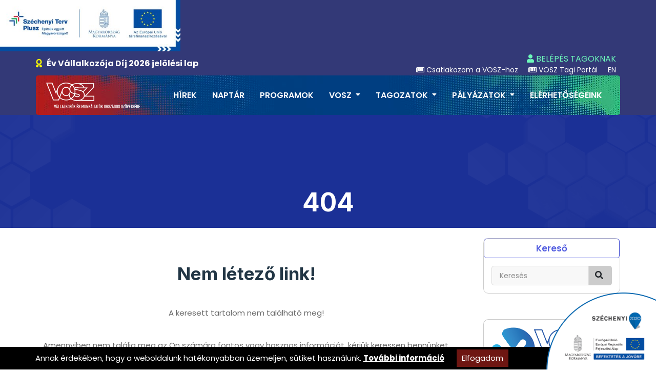

--- FILE ---
content_type: text/html; charset=utf-8
request_url: https://vosz.hu/veszprem-megye
body_size: 7991
content:
<!doctype html>
<html lang="hu">
	<head>
		<title>VOSZ</title>
		<meta charset="utf-8">
		<meta name="viewport" content="width=device-width, initial-scale=1, shrink-to-fit=no">
		<link rel="icon" type="image/png" href="/templates/vosz/kellekek/vosz-logo-icon.png">
		<link rel="stylesheet" href="/templates/vosz/vendors/bootstrap/css/bootstrap.min.css" media="all">
		<link rel="stylesheet" type="text/css" href="/templates/vosz/vendors/fontawesome/css/all.min.css">
		<link rel="stylesheet" type="text/css" href="/templates/vosz/vendors/elementskit-icon-pack//templates/vosz/css/ekiticons.css">
		<link rel="stylesheet" type="text/css" href="/templates/vosz/vendors/progressbar-fill-visible/css/progressBar.css">
		<link rel="stylesheet" type="text/css" href="/templates/vosz/vendors/jquery-ui/jquery-ui.min.css">
		<link rel="stylesheet" type="text/css" href="/templates/vosz/vendors/modal-video/modal-video.min.css">
		<link rel="stylesheet" type="text/css" href="/templates/vosz/vendors/fancybox/dist/jquery.fancybox.min.css">
		<link rel="stylesheet" type="text/css" href="/templates/vosz/vendors/slick/slick.css">
		<link rel="stylesheet" type="text/css" href="/templates/vosz/vendors/slick/slick-theme.css">
		<link href="https://fonts.googleapis.com/css2?family=Inter:wght@300;400;500;600;700;800;900&family=Poppins:ital,wght@0,300;0,400;0,500;0,600;0,700;0,800;0,900;1,400&display=swap" rel="stylesheet">
				<script src="/templates/vosz/vendors/jquery/jquery.js"></script>

		<link rel="stylesheet" href="/library/colorbox/colorbox1.css" />
		<script src="/library/colorbox/jquery.colorbox-min.js"></script>

		<link rel="stylesheet" type="text/css" href="/library/e-calendar-master/css/jquery.e-calendar.css?1">
		<script src="/library/e-calendar-master/js/jquery.e-calendar.js?33"></script>

		<link rel="stylesheet" type="text/css" href="/templates/vosz/css/style.css" />
		<link rel="stylesheet" type="text/css" href="/templates/kozos/css/hasznos.css?13" />
		<link rel="stylesheet" type="text/css" href="/templates/vosz/css/stilus.css?13" />
		<link rel="stylesheet" type="text/css" href="/templates/kozos/calendar/calendar.css?13" />
		<link rel="stylesheet" type="text/css" href="/templates/vosz/css/attach.css?13" />
		<link rel="stylesheet" type="text/css" href="/templates/kozos/css/kozos.css?13" />

		<script src="/templates/kozos/js/scripts.js?13"></script>

		

		<script>(function(w,d,s,l,i){w[l]=w[l]||[];w[l].push({'gtm.start':
		new Date().getTime(),event:'gtm.js'});var f=d.getElementsByTagName(s)[0],
		j=d.createElement(s),dl=l!='dataLayer'?'&l='+l:'';j.async=true;j.src=
		'https://www.googletagmanager.com/gtm.js?id='+i+dl;f.parentNode.insertBefore(j,f);
		})(window,document,'script','dataLayer','GTM-K5NQR99');</script>

		<meta name="facebook-domain-verification" content="dswz5739n0ifhvmgwbbm9qvwvvhl1a" />
		
	</head>

	<body class="home">

		<script>(function(){if(!window.chatbase||window.chatbase("getState")!=="initialized"){window.chatbase=(...arguments)=>{if(!window.chatbase.q){window.chatbase.q=[]}window.chatbase.q.push(arguments)};window.chatbase=new Proxy(window.chatbase,{get(target,prop){if(prop==="q"){return target.q}return(...args)=>target(prop,...args)}})}const onLoad=function(){const script=document.createElement("script");script.src="https://www.chatbase.co/embed.min.js";script.id="vSA5oaG7mJ6UOZ4SvRO53";script.domain="www.chatbase.co";document.body.appendChild(script)};if(document.readyState==="complete"){onLoad()}else{window.addEventListener("load",onLoad)}})();</script>
		
		<style type="text/css">
.head-palyazat {
	position: fixed;
	top: 0px;
	left: 0px;
	z-index: 1000000;
}
.head-palyazat IMG {
	height: 100px;
}
@media only screen and (max-width: 1850px) { /* COL-lg */
	.site-header {
		background-color: #333977;
	}
	.head-palyazat {
		position: static;
		background-color: #333977;
	}
	.site-header-transparent {
		position: static;
	}
}
</style>
<div class="head-palyazat">
	<a href="https://vosz.hu/kapacitasbovites-a-hatekony-erdekkepviselet-es-szocialis-parbeszed-biztositasa-erdekeben-a-vosz-nal">
		<img src="/templates/kozos/palyazatok/kedvezmenyezetti-infoblokk-fekvo-magyar.jpg" alt="GINOP PLUSZ" />
	</a>
</div>
				<div id="fb-root"></div>
		<script async defer crossorigin="anonymous" src="https://connect.facebook.net/hu_HU/sdk.js#xfbml=1&version=v15.0&appId=1147925895850350&autoLogAppEvents=1" nonce="P5C9f4qp"></script>
		<noscript><iframe src="https://www.googletagmanager.com/ns.html?id=GTM-K5NQR99" height="0" width="0" style="display:none;visibility:hidden"></iframe></noscript>
		<a href="/palyazatok" class="szechenyi-palyazat-sarok"><img src="/templates/vosz/kellekek/logok/szechenyi-logo-jobb-also.png" alt="" /></a>
		<div id="siteLoader" class="site-loader">
			<div class="preloader-content">
				<img src="/templates/vosz/images/loader1.gif" alt="">
			</div>
		</div>
		<div id="page" class="full-page">
			<header id="masthead" class="site-header site-header-transparent">
				<div class="top-header">
					<div class="container">
						<div class="row header-desktop">
							<div class="col-lg-6 d-none d-lg-block">
								<div class="header-contact-info">
									<ul>
																																								<li><a href="/ev-vallalkozoja-dij" style="font-size: 16px;"><i class="fas fa-award" style="color: #ffff00;"></i> <strong>Év Vállalkozója Díj 2026 jelölési lap</strong></a></li>
									</ul>
								</div>
							</div>
							<div class="col-lg-6 hright">
								<div class="header-social social-links hright-row1">
									<ul>
																				<li><a href="javascript:void(0)" data-bs-toggle="modal" data-bs-target="#user-modal"><i class="fas fa-user"></i> BELÉPÉS TAGOKNAK</a></li>
																																							</ul>
								</div>
								<div class="header-social social-links hright-row2">
									<ul>
																																								<li><a href="https://vosztagnyilvantarto.hu" target="_blank"><i class="far fa-newspaper" aria-hidden="true"></i> Csatlakozom a VOSZ-hoz</a></li>
										<li><a href="https://vosztagnyilvantarto.hu" target="_blank"><i class="far fa-newspaper" aria-hidden="true"></i> VOSZ Tagi Portál</a></li>
										<li><a href="/en">EN</li>
																																																	</ul>
								</div>
															</div>
						</div>
						<div class="row header-mobil">
							<div class="col-lg-12">
								<a href="/"><img src="/templates/vosz/kellekek/vosz-logo-feher-egysoros.png" alt="VOSZ logó" /></a>
															</div>
						</div>
					</div>
				</div>
				<div class="bottom-header desktop-logo">
					<div class="container">
						<div class="hgroup-wrap d-flex justify-content-between align-items-center">
							<div class="site-identity">
								<h1 class="site-title">
									<a href="/"><img src="/templates/vosz/kellekek/vosz-logo-feher-egysoros.png" alt="VOSZ logó" /></a>
																	</h1>
							</div>
							<div class="main-navigation">
								<nav id="navigation" class="navigation d-none d-lg-inline-block">
									<ul>
																				<li><a href="/hirek">Hírek</a></li>
																														<li><a href="/naptar">Naptár</a></li>
																														<li><a href="/programok">Programok</a></li>
																				<li class="menu-item-has-children">
											<a href="/vosz" title="18">VOSZ</a>
											<ul>
												<li>
													<a href="/multimentor-program" >MultiMentor Program</a>
												</li>
												<li>
													<a href="/tortenet" >Történet</a>
												</li>
												<li>
													<a href="/tisztsegviselok/ugyvezeto-elnokseg" >Tisztségviselők és Kollégák</a>
												</li>
												<li>
													<a href="/miert-erdemes-vosz-tagnak-lenni" >Miért érdemes VOSZ tagnak lenni?</a>
												</li>
												<li>
													<a href="/egyuttmukodo-szervezetek-es-partnereink" >Együttműködő Szervezetek és Partnereink</a>
												</li>
												<li>
													<a href="https://vosztagnyilvantarto.hu" target="_blank">Csatlakozom a VOSZ-hoz</a>
												</li>
												<li>
													<a href="/dokumentumok" >Dokumentumok</a>
												</li>
												<li>
													<a href="/vosz-ujsag" >VOSZ újság</a>
												</li>
																								<li><a href="https://myvosz.hu/auth/login" target="_blank"><i class="fas fa-user"></i> MyVOSZ</a></li>																							</ul>
										</li>
																				<li class="menu-item-has-children">
											<a href="/tagozatok" title="19">Tagozatok</a>
											<ul>
												<li>
													<a href="https://energetika.vosz.hu" target="_blank">Energetikai szekció</a>
												</li>
												<li>
													<a href="/ipari-tagozat" >Ipari tagozat</a>
												</li>
												<li>
													<a href="/kereskedelmi-tagozat" >Kereskedelmi tagozat</a>
												</li>
												<li>
													<a href="/szolgaltatasi-tagozat" >Szolgáltatási tagozat</a>
												</li>
												<li>
													<a href="/agrar-tagozat" >Agrár tagozat</a>
												</li>
												<li>
													<a href="/egeszsegugyi-tagozat" >Egészségügyi tagozat</a>
												</li>
																																															</ul>
										</li>
																				<li class="menu-item-has-children">
											<a href="/palyazatok" title="20">Pályázatok</a>
											<ul>
												<li>
													<a href="/palyazatok" >VOSZ által elnyert pályázatok</a>
												</li>
												<li>
													<a href="https://vosz.hu/skills4retail" target="_blank">Skills4Retail</a>
												</li>
												<li>
													<a href="/skills4retail-palyazat" >Skills4Retail pályázat</a>
												</li>
												<li>
													<a href="/ajanlatok" >Ajánlatok</a>
												</li>
												<li>
													<a href="/ugyfelszolgalat" >Ügyfélszolgálat</a>
												</li>
																																															</ul>
										</li>
																														<li><a href="/elerhetosegeink">Elérhetőségeink</a></li>
																														<li class="mmobilvisible"><a href="/en">English information</a></li>
																				<li class="mmobilvisible"><a href="javascript:void(0)" data-bs-toggle="modal" data-bs-target="#user-modal">BELÉPÉS</a></li>
																																							</ul>
								</nav>
							</div>
						</div>
					</div>
				</div>
				<div class="mobile-menu-container"></div>
			</header>

			<main id="content" class="site-main">
				<section class="inner-banner-wrap">
	<div class="inner-baner-container">
		<div class="container">
			<div class="inner-banner-content">
								<h1 class="inner-title"><strong>404</strong></h1>
							</div>
		</div>
	</div>
</section><div class="container">
	
</div>


<div class="blog-page-section">
	<div class="container">
		<div class="row">
			<div class="col-lg-9 primary right-sidebar">
				<div class="single-page-section">
	<div class="page-content hasznos" style="text-align: center;">
		<br /><br />
		<h1>Nem létező link!</h1>
		<br />
		<p>A keresett tartalom nem található meg!</p>
		<br />
		<p>
			Amennyiben nem találja meg az Ön számára fontos vagy hasznos információt, kérjük keressen bennünket.<br />
			<a href="/elerhetosegeink"><strong>Elérhetőségeink</strong></a>
		</p>
	</div>
</div>
			</div>
			<div class="col-lg-3 secondary">
				<style type="text/css">
.widget-belsopanel {
	margin: 0px 15px 15px 15px;
	padding: 12px 12px 5px 12px;
	background-color: #F5F5F5;
	border-radius: 8px;
}
.widget-belsopanel H4 {
	font-size: 16px;
}
.widget-belsopanel .widgetb-list {
	
}
.widget-belsopanel .widgetb-list A {
	display: block;
	font-size: 12px;
	padding-bottom: 5px;
	margin-bottom: 5px;
	border-bottom: solid 1px #cccccc;
	font-weight: 600;
}
.widget-belsopanel .widgetb-list A:hover {
	color: #000000;
}
.widget-belsopanel .widgetb-list A:last-child {
	padding-bottom: 0px;
	margin-bottom: 0px;
	border-bottom: none;
}
.badge-darab {
	line-height: 1;
	padding: 3px 5px 2px 5px;
	margin-left: 5px;
	position: relative;
	top: -2px;
	background-color: #999999 !important;
}

.widget-belsopanel-beallitas {
	border: solid 1px #000000;
}
.widget-belsopanel-beallitas H4 {
	color: #000000;
	border: solid 1px #cccccc;
	background-color: #ffffff;
	padding: 5px;
	border-radius: 6px;
}
.widgetb-list LABEL {
	display: block;
	border-radius: 6px;
	border: solid 1px #cccccc;
	margin-bottom: 5px;
	line-height: 1;
	padding: 4px 4px 4px 4px;
	background-color: #ffffff;
}
.widgetb-list LABEL:hover {
	border: solid 1px #000000;
}
.widgetb-list LABEL INPUT {
	position: relative;
	top: 2px;
}
</style>
<script language="JavaScript">
    function beallitasallitas(mit) {
		if ($('#setting_only_public').is(':checked') || $('#setting_only_belsos').is(':checked')) {
			document.cookie="setting_only_public=; max-age=0; path=/";
			document.cookie="setting_only_belsos=; max-age=0; path=/";
		}

		if ($('#'+mit).is(':checked')) {
			document.cookie=mit+"=1; max-age=86400; path=/"; // 86400=1napra
		} else {
			document.cookie=mit+"=; max-age=0; path=/"; // torles
		}
		location.reload();
    }
</script>
<div class="sidebar">
	
		
	<aside class="widget widget-small widget_latest_post widget-post-thumb os-kereses">
		<h3 class="widget-title">Kereső</h3>
		<form method="post" role="search" action="/kereses" class="os-kereso">
			<div class="input-group">
				<input type="text" class="form-control kulcsszomezo" data-width="80px" data-width-expanded="150px" placeholder="Keresés" id="keyword" name="keyword" value="" />
				<span class="input-group-btn"><button class="btn btn-default" type="submit"><i class="fa fa-search"></i>&nbsp;</button></span>
			</div>
		</form>
	</aside>

	<div class="os-palyazat-logok">
		<a href="https://voszport.hu" target="_blank">
			<img src="/templates/vosz/kellekek/logok/voszport-logo.png" alt="Voszport" />
					</a>
	</div>

	<div class="row" style="padding-bottom: 30px;">
		<div class="col-md-12">
			<a href="/otletlada" target="_blank">
				<img src="/adat/banner/27/gyorskep/nagykep/otletlada-banner-600x600.jpg" style="border: solid 1px #cccccc;" />
			</a>
		</div>
	</div>		
			<div class="calendar-container-keskeny">
	<div class="calendar-title">
		<span class="ct-text">Eseménynaptár</span>
		<div class="ct-right"><a href="/naptar" class="elo-btn elo-btn-inverse"><i class="far fa-list-alt" title="Aktuális események listaoldala"></i> <span class="ct-right-text keskeny-none">események listája</span></a></div>
	</div>
	<div id="calendar-container"><div id="calendar-keskeny"></div></div>
<script language="JavaScript">
$('#calendar-keskeny').eCalendar({
    weekDays: ['V', 'H', 'K', 'Sze', 'Cs', 'P', 'Szo'],    url:'/templates/kozos/calendar/ajax.php?f=naptar&out=now'
});
</script></div>
	
	<aside class="widget widget_latest_post widget-post-thumb">
		<h3 class="widget-title">Hírek, aktualitások</h3>
		<ul>
			<li>
				<figure class="post-thumb">
					<a href="/vosz-info/a-legjobb-befektetes-amit-nem-erdemes-elhalasztani-miert-a-tanulas-a-vallalkozas-igazi-tokeje"><img src="/adat/news/3050/gyorskep/kiskep/voszport-blog-20260114-1.png" alt="A legjobb befektetés, amit nem érdemes elhalasztani – miért a tanulás a vállalkozás igazi tőkéje?" /></a>
				</figure>
				<div class="post-content">
					<h5><a href="/vosz-info/a-legjobb-befektetes-amit-nem-erdemes-elhalasztani-miert-a-tanulas-a-vallalkozas-igazi-tokeje">A legjobb befektetés, amit nem érdemes elhalasztani – miért a tanulás a vállalkozás igazi tőkéje?</a></h5>
					<div class="entry-meta">
						<span class="posted-on">
							<a href="/vosz-info/a-legjobb-befektetes-amit-nem-erdemes-elhalasztani-miert-a-tanulas-a-vallalkozas-igazi-tokeje">2026. 02. 02.</a>
						</span>
						<span class="comments-link">
							<a href="/vosz-info">VOSZ-Infó</a>
						</span>
					</div>
				</div>
			</li>
			<li>
				<figure class="post-thumb">
					<a href="/vosz-info/ujravalasztottak-a-vosz-fotitkarat"><img src="/adat/news/3047/gyorskep/kiskep/perlusz-laszlo-1.jpg" alt="Újraválasztották a VOSZ főtitkárát" /></a>
				</figure>
				<div class="post-content">
					<h5><a href="/vosz-info/ujravalasztottak-a-vosz-fotitkarat">Újraválasztották a VOSZ főtitkárát</a></h5>
					<div class="entry-meta">
						<span class="posted-on">
							<a href="/vosz-info/ujravalasztottak-a-vosz-fotitkarat">2026. 01. 30.</a>
						</span>
						<span class="comments-link">
							<a href="/vosz-info">VOSZ-Infó</a>
						</span>
					</div>
				</div>
			</li>
			<li>
				<figure class="post-thumb">
					<a href="/vallalkozas/a-cukrasz-ipartestulet-egyeztetest-kezdemenyezett-az-51-es-csomag-cukraszdakra-kiterjesztese-erdekeben"><img src="/adat/news/3046/gyorskep/kiskep/cukraszda-pixa-1.png" alt="A cukrász ipartestület egyeztetést kezdeményezett az 5+1-es csomag cukrászdákra kiterjesztése érdekében" /></a>
				</figure>
				<div class="post-content">
					<h5><a href="/vallalkozas/a-cukrasz-ipartestulet-egyeztetest-kezdemenyezett-az-51-es-csomag-cukraszdakra-kiterjesztese-erdekeben">A cukrász ipartestület egyeztetést kezdeményezett az 5+1-es csomag cukrászdákra kiterjesztése érdekében</a></h5>
					<div class="entry-meta">
						<span class="posted-on">
							<a href="/vallalkozas/a-cukrasz-ipartestulet-egyeztetest-kezdemenyezett-az-51-es-csomag-cukraszdakra-kiterjesztese-erdekeben">2026. 01. 30.</a>
						</span>
						<span class="comments-link">
							<a href="/vallalkozas">Vállalkozás</a>
						</span>
					</div>
				</div>
			</li>
					</ul>
	</aside>
		
	<div class="obanner">
		<a href="https://kavosz.hu" target="_blank">
			<img src="/adat/list_e/98/gyorskep/nagykep/szechenyi-kartya-program-max-1.jpg" alt="Kavosz MAX plusz" />
					</a>
	</div>
	
	<div class="os-palyazat-logok">
				<img src="/templates/vosz/kellekek/logok/ngm-szines-fekete.png" />
	</div>

	<aside class="widget widget_social">
		<h3 class="widget-title">Közösségi jelenlétünk</h3>
		<div class="social-icon-wrap">
			<div class="social-icon social-facebook">
				<a href="https://www.facebook.com/vosz.hu/?fref=ts" target="_blank">
					<i class="fab fa-facebook-f"></i>
					<span>Facebook</span>
				</a>
			</div>
			<div class="social-icon social-linkedin">
				<a href="https://www.linkedin.com/company/vosz---v%C3%A1llalkoz%C3%B3k-%C3%A9s-munk%C3%A1ltat%C3%B3k-orsz%C3%A1gos-sz%C3%B6vets%C3%A9ge/about/" target="_blank">
					<i class="fab fa-linkedin"></i>
					<span>Linkedin</span>
				</a>
			</div>
											</div>
	</aside>

		
	</div>
<style type="text/css">
.obanner {
	margin: 20px 0px 20px 0px;
	border: solid 1px #1E3294;
}
.obanner IMG {
	width: 100%;
}
</style>
			</div>
		</div>
	</div>
</div>
			</main>

			<footer id="colophon" class="site-footer footer-primary footer-vosz">
								<div class="container">
					<div class="top-footer">
						<div class="row">
							<div class="col-lg-5 col-md-6">
								<aside class="widget widget_text" style="line-height: 1.4;">
									<div class="footer-logo">
																				<a href="/"><img src="/templates/vosz/kellekek/vosz-logo-feher.png" alt="VOSZ logó" /></a>
									</div>
									<div class="textwidget widget-text">
										„Mi dolgozunk a gazdaságban, mi termelünk és szolgáltatunk a versenygazdaságban, ezért mi ismerjük igazán a gazdasági viszonyokat és törvényszerűségeket, mi ütközünk bele az akadályokba, és mi tudjuk, hogy hogyan lehetnénk versenyképesebbek, sikeresebbek. Ezért csak velünk lehet jó vállalkozói, gazdálkodói környezetet kialakítani.” (Demján Sándor)
									</div>
								</aside>
							</div>
							<div class="col-lg-2 col-md-6">
								<aside class="widget">
									<h3 class="widget-title">Hasznos linkek</h3>
									<ul>
										<li><a href="/hirek">Híreink</a></li>
										<li><a href="/dokumentumok">Dokumentumok</a></li>
										<li><a href="/tagozatok-es-szekciok">Tagozatok</a></li>
										<li><a href="/tortenet">Történet</a></li>
										<li><a href="/egyuttmukodo-szervezetek-es-partnereink">Partnereink</a></li>
										<li><a href="/elerhetosegeink">Elérhetőségeink</a></li>
									</ul>
								</aside>
							</div>
							<div class="col-lg-2 col-md-6">
								<aside class="widget">
									<h3 class="widget-title">Egyéb oldalak</h3>
									<ul>
										<li><a href="http://kavosz.hu" target="_blank">KAVOSZ</a></li>
									</ul>
								</aside>
							</div>
							<div class="col-lg-3 col-md-6">
								<aside class="widget contact-widget">
									<h3 class="widget-title">VOSZ iroda elérhetőségek</h3>
									<p>1065 Budapest,<br />Bajcsy-Zsilinszky út 53.</p>
																		<div class="widget-wrap row">
										<div class="contact-detail-widget col-sm-8">
											<ul>
																								<li style="padding-left: 0px;"><a href="tel:+3614142181"><i aria-hidden="true" class="icon icon-phone1"></i>+36-1/414-2181</a></li>
												<li style="padding-left: 0px;"><a href="tel:+3614142182"><i aria-hidden="true" class="icon icon-phone1"></i>+36-1/414-2182</a></li>
												<li style="padding-left: 0px;"><a href="mailtop:center@vosz.hu"><i aria-hidden="true" class="icon icon-envelope1"></i>center@vosz.hu</a></li>
											</ul>
										</div>
										<div class="widget-map col-sm-4">
											<div class="social-links">
												<ul>
													<li>
														<a href="https://www.facebook.com/vosz.hu/?fref=ts" target="_blank">
															<i class="fab fa-facebook-f" aria-hidden="true"></i>
														</a>
													</li>
																									</ul>
											</div>
																																</div>
										
									</div>
												
									
												
								</aside>
							</div>
						</div>
					</div>
					<div class="bottom-footer">
						<div class="row">
							<div class="col-lg-12">
								<div class="bottom-footer-content row">
									<div class="footer-menu text-left col-4">
										<ul>
											<li><a href="/dokumentumok/66/adatvedelmi-szabalyzat-gdpr">Adatvédelmi tájékoztató</a></li>
										</ul>
									</div>
									<div class="copy-right col-5">Copyright &copy; 2024 VOSZ. Minden jog fenntartva.</div>
									<div class="copy-right col-3">&nbsp;</div>
								</div>
							</div>
						</div>
					</div>
				</div>
			</footer>
			<a id="backTotop" href="#" class="to-top-icon">
				<i class="fas fa-chevron-up"></i>
			</a>
					</div>

		<script language="JavaScript">
    function forgotten_password_view() {
		$('#loginform-panel').slideUp();
		$('#forgpasswordform-panel').slideDown();
    }
    function login_view() {
		$('#forgpasswordform-panel').slideUp();
		$('#loginform-panel').slideDown();
    }
</script>
<style type="text/css">
.modal H2 {
	font-size: 30px;
}
</style>
<div class="modal fade user-modal" id="user-modal">
	<div class="modal-dialog modal-md" role="document">
		<div class="modal-content">
			<div class="modal-body">
				<div class="form-content text-center" id="loginform-panel">
					<form name="loginform" id="loginform" method="post" action="/tag/login" >
						<h2>Belépés</h2>
						<p>Belépéshez adja meg e-mail címét és jelszavát.</p>
						<div class="form-group">
							<input type="text" name="email" class="form-control" placeholder="E-mail cím" value="" />
						</div>
						<div class="form-group">
							<input type="password" name="password" class="form-control" placeholder="Jelszó" value="" />
						</div>
						<button type="submit" class="btn btn-success" style="background-color: #1E3294;">Belépés &#8702;</button>
					</form>
									</div>
				<div class="form-content text-center" id="forgpasswordform-panel" style="display: none;">
					<form name="forgpasswordform" id="forgpasswordform" method="post" action="/tag/forgotten-password">
						<h2>Elfelejtett jelszó</h2>
						<p>Addja meg e-mail címét!</p>
						<div class="form-group">
							<input type="text" name="email" class="form-control" placeholder="E-mail cím" value="" />
						</div>
						<button type="submit" class="btn btn-success" style="background-color: #1E3294;">Jelszó módosítás megkezdése</button>
					</form>
					<div><a href="javascript:;" onclick="login_view();">Vissza a belépéshez!</a></div>
				</div>
			</div>
		</div>
	</div>
</div>		
		<script src="/templates/vosz/vendors/waypoint/noframework.waypoints.min.js"></script>
				<script src="/templates/vosz/vendors/bootstrap/js/bootstrap.min.js"></script>
		<script src="/templates/vosz/vendors/progressbar-fill-visible/js/progressBar.min.js"></script>
		<script src="/templates/vosz/vendors/jquery-ui/jquery-ui.min.js"></script>
		<script src="/templates/vosz/vendors/circle-progress/circle-progress.js"></script>
		<script src="/templates/vosz/vendors/countdown-date-loop-counter/loopcounter.js"></script>
		<script src="/templates/vosz/vendors/modal-video/jquery-modal-video.min.js"></script>
		<script src="/templates/vosz/vendors/masonry/masonry.pkgd.min.js"></script>
		<script src="/templates/vosz/vendors/fancybox/dist/jquery.fancybox.min.js"></script>
		<script src="/templates/vosz/vendors/slick/slick.min.js"></script>
		<script src="/templates/vosz/vendors/slick-nav/jquery.slicknav.js"></script>
		<script src="/templates/vosz/js/custom.js?20"></script>
		<script src="/templates/vosz/js/map.js"></script>

		<script>
    function sutiGetCookie(cname) {
        var name = cname + "=";
        var ca = document.cookie.split(';');
        for (var i = 0; i < ca.length; i++) {
            var c = ca[i];
            while (c.charAt(0) == ' ') c = c.substring(1);
            if (c.indexOf(name) == 0) return c.substring(name.length, c.length);
        }
        return "";
    }

    var options = {
        text: 'Annak érdekében, hogy a weboldalunk hatékonyabban üzemeljen, sütiket használunk. <a href="" style="color: #ffffff; font-weight: bold; text-decoration: underline;">További információ</a>',
        btnText: 'Elfogadom',bgColor: '#000000',textColor: '#fff',btnColor: '#6E1612',btnTextColor: '#fff',leftPadding: '0',rightPadding: '0',hideAnimation: 'fadeOut'
    };

    function cookieelfogadva() {
        var date = new Date();
        date.setTime(date.getTime()+31536000000);
        document.cookie = "cookie_policy=true; expires="+date.toGMTString()+"; path=/";
        $('#cookie_container').slideUp();
        //document.cookie = "cookie_policy=true; expires=365; path=/";
        // $('#cookie_container').slideUp();
    }
    $(function() {
        $('head').append('<style>.cookie_container { position: fixed; left: 0px; right: 0px; bottom: 0px; z-index: 1000; display: none; padding: 5px; background-color:' + options.bgColor + '; color:' + options.textColor + '; } .cookie_inner { width: 90%; margin: 0 auto; } #setCookie { float: none; display: inline-block;  margin-left: 20px; padding: 5px 10px; text-decoration: none; background-color: ' + options.btnColor + '; color: ' + options.btnTextColor + '; } #setCookie:hover { background-color: #ffffff !important; color: #6E1612 !important; } #infoCookie { padding-top: 5px; display: inline-block; }</style>');
        var popup='<div id="cookie_container" class="cookie_container"><div class="cookie_inner"><div id="infoCookie">' + options.text + '</div> <a id="setCookie" href="javascript:cookieelfogadva();">' + options.btnText + '</a></div></div>';
        $(popup).prependTo('body');
        var cookie = sutiGetCookie('cookie_policy');
        if (!cookie) {
            $('#cookie_container').show();
        }
    });
</script>		
	</body>
</html>

--- FILE ---
content_type: text/html; charset=utf-8
request_url: https://vosz.hu/templates/vosz/vendors/elementskit-icon-pack//templates/vosz/css/ekiticons.css
body_size: 8005
content:
<!doctype html>
<html lang="hu">
	<head>
		<title>VOSZ</title>
		<meta charset="utf-8">
		<meta name="viewport" content="width=device-width, initial-scale=1, shrink-to-fit=no">
		<link rel="icon" type="image/png" href="/templates/vosz/kellekek/vosz-logo-icon.png">
		<link rel="stylesheet" href="/templates/vosz/vendors/bootstrap/css/bootstrap.min.css" media="all">
		<link rel="stylesheet" type="text/css" href="/templates/vosz/vendors/fontawesome/css/all.min.css">
		<link rel="stylesheet" type="text/css" href="/templates/vosz/vendors/elementskit-icon-pack//templates/vosz/css/ekiticons.css">
		<link rel="stylesheet" type="text/css" href="/templates/vosz/vendors/progressbar-fill-visible/css/progressBar.css">
		<link rel="stylesheet" type="text/css" href="/templates/vosz/vendors/jquery-ui/jquery-ui.min.css">
		<link rel="stylesheet" type="text/css" href="/templates/vosz/vendors/modal-video/modal-video.min.css">
		<link rel="stylesheet" type="text/css" href="/templates/vosz/vendors/fancybox/dist/jquery.fancybox.min.css">
		<link rel="stylesheet" type="text/css" href="/templates/vosz/vendors/slick/slick.css">
		<link rel="stylesheet" type="text/css" href="/templates/vosz/vendors/slick/slick-theme.css">
		<link href="https://fonts.googleapis.com/css2?family=Inter:wght@300;400;500;600;700;800;900&family=Poppins:ital,wght@0,300;0,400;0,500;0,600;0,700;0,800;0,900;1,400&display=swap" rel="stylesheet">
				<script src="/templates/vosz/vendors/jquery/jquery.js"></script>

		<link rel="stylesheet" href="/library/colorbox/colorbox1.css" />
		<script src="/library/colorbox/jquery.colorbox-min.js"></script>

		<link rel="stylesheet" type="text/css" href="/library/e-calendar-master/css/jquery.e-calendar.css?1">
		<script src="/library/e-calendar-master/js/jquery.e-calendar.js?33"></script>

		<link rel="stylesheet" type="text/css" href="/templates/vosz/css/style.css" />
		<link rel="stylesheet" type="text/css" href="/templates/kozos/css/hasznos.css?13" />
		<link rel="stylesheet" type="text/css" href="/templates/vosz/css/stilus.css?13" />
		<link rel="stylesheet" type="text/css" href="/templates/kozos/calendar/calendar.css?13" />
		<link rel="stylesheet" type="text/css" href="/templates/vosz/css/attach.css?13" />
		<link rel="stylesheet" type="text/css" href="/templates/kozos/css/kozos.css?13" />

		<script src="/templates/kozos/js/scripts.js?13"></script>

		

		<script>(function(w,d,s,l,i){w[l]=w[l]||[];w[l].push({'gtm.start':
		new Date().getTime(),event:'gtm.js'});var f=d.getElementsByTagName(s)[0],
		j=d.createElement(s),dl=l!='dataLayer'?'&l='+l:'';j.async=true;j.src=
		'https://www.googletagmanager.com/gtm.js?id='+i+dl;f.parentNode.insertBefore(j,f);
		})(window,document,'script','dataLayer','GTM-K5NQR99');</script>

		<meta name="facebook-domain-verification" content="dswz5739n0ifhvmgwbbm9qvwvvhl1a" />
		
	</head>

	<body class="home">

		<script>(function(){if(!window.chatbase||window.chatbase("getState")!=="initialized"){window.chatbase=(...arguments)=>{if(!window.chatbase.q){window.chatbase.q=[]}window.chatbase.q.push(arguments)};window.chatbase=new Proxy(window.chatbase,{get(target,prop){if(prop==="q"){return target.q}return(...args)=>target(prop,...args)}})}const onLoad=function(){const script=document.createElement("script");script.src="https://www.chatbase.co/embed.min.js";script.id="vSA5oaG7mJ6UOZ4SvRO53";script.domain="www.chatbase.co";document.body.appendChild(script)};if(document.readyState==="complete"){onLoad()}else{window.addEventListener("load",onLoad)}})();</script>
		
		<style type="text/css">
.head-palyazat {
	position: fixed;
	top: 0px;
	left: 0px;
	z-index: 1000000;
}
.head-palyazat IMG {
	height: 100px;
}
@media only screen and (max-width: 1850px) { /* COL-lg */
	.site-header {
		background-color: #333977;
	}
	.head-palyazat {
		position: static;
		background-color: #333977;
	}
	.site-header-transparent {
		position: static;
	}
}
</style>
<div class="head-palyazat">
	<a href="https://vosz.hu/kapacitasbovites-a-hatekony-erdekkepviselet-es-szocialis-parbeszed-biztositasa-erdekeben-a-vosz-nal">
		<img src="/templates/kozos/palyazatok/kedvezmenyezetti-infoblokk-fekvo-magyar.jpg" alt="GINOP PLUSZ" />
	</a>
</div>
				<div id="fb-root"></div>
		<script async defer crossorigin="anonymous" src="https://connect.facebook.net/hu_HU/sdk.js#xfbml=1&version=v15.0&appId=1147925895850350&autoLogAppEvents=1" nonce="P5C9f4qp"></script>
		<noscript><iframe src="https://www.googletagmanager.com/ns.html?id=GTM-K5NQR99" height="0" width="0" style="display:none;visibility:hidden"></iframe></noscript>
		<a href="/palyazatok" class="szechenyi-palyazat-sarok"><img src="/templates/vosz/kellekek/logok/szechenyi-logo-jobb-also.png" alt="" /></a>
		<div id="siteLoader" class="site-loader">
			<div class="preloader-content">
				<img src="/templates/vosz/images/loader1.gif" alt="">
			</div>
		</div>
		<div id="page" class="full-page">
			<header id="masthead" class="site-header site-header-transparent">
				<div class="top-header">
					<div class="container">
						<div class="row header-desktop">
							<div class="col-lg-6 d-none d-lg-block">
								<div class="header-contact-info">
									<ul>
																																								<li><a href="/ev-vallalkozoja-dij" style="font-size: 16px;"><i class="fas fa-award" style="color: #ffff00;"></i> <strong>Év Vállalkozója Díj 2026 jelölési lap</strong></a></li>
									</ul>
								</div>
							</div>
							<div class="col-lg-6 hright">
								<div class="header-social social-links hright-row1">
									<ul>
																				<li><a href="javascript:void(0)" data-bs-toggle="modal" data-bs-target="#user-modal"><i class="fas fa-user"></i> BELÉPÉS TAGOKNAK</a></li>
																																							</ul>
								</div>
								<div class="header-social social-links hright-row2">
									<ul>
																																								<li><a href="https://vosztagnyilvantarto.hu" target="_blank"><i class="far fa-newspaper" aria-hidden="true"></i> Csatlakozom a VOSZ-hoz</a></li>
										<li><a href="https://vosztagnyilvantarto.hu" target="_blank"><i class="far fa-newspaper" aria-hidden="true"></i> VOSZ Tagi Portál</a></li>
										<li><a href="/en">EN</li>
																																																	</ul>
								</div>
															</div>
						</div>
						<div class="row header-mobil">
							<div class="col-lg-12">
								<a href="/"><img src="/templates/vosz/kellekek/vosz-logo-feher-egysoros.png" alt="VOSZ logó" /></a>
															</div>
						</div>
					</div>
				</div>
				<div class="bottom-header desktop-logo">
					<div class="container">
						<div class="hgroup-wrap d-flex justify-content-between align-items-center">
							<div class="site-identity">
								<h1 class="site-title">
									<a href="/"><img src="/templates/vosz/kellekek/vosz-logo-feher-egysoros.png" alt="VOSZ logó" /></a>
																	</h1>
							</div>
							<div class="main-navigation">
								<nav id="navigation" class="navigation d-none d-lg-inline-block">
									<ul>
																				<li><a href="/hirek">Hírek</a></li>
																														<li><a href="/naptar">Naptár</a></li>
																														<li><a href="/programok">Programok</a></li>
																				<li class="menu-item-has-children">
											<a href="/vosz" title="18">VOSZ</a>
											<ul>
												<li>
													<a href="/multimentor-program" >MultiMentor Program</a>
												</li>
												<li>
													<a href="/tortenet" >Történet</a>
												</li>
												<li>
													<a href="/tisztsegviselok/ugyvezeto-elnokseg" >Tisztségviselők és Kollégák</a>
												</li>
												<li>
													<a href="/miert-erdemes-vosz-tagnak-lenni" >Miért érdemes VOSZ tagnak lenni?</a>
												</li>
												<li>
													<a href="/egyuttmukodo-szervezetek-es-partnereink" >Együttműködő Szervezetek és Partnereink</a>
												</li>
												<li>
													<a href="https://vosztagnyilvantarto.hu" target="_blank">Csatlakozom a VOSZ-hoz</a>
												</li>
												<li>
													<a href="/dokumentumok" >Dokumentumok</a>
												</li>
												<li>
													<a href="/vosz-ujsag" >VOSZ újság</a>
												</li>
																								<li><a href="https://myvosz.hu/auth/login" target="_blank"><i class="fas fa-user"></i> MyVOSZ</a></li>																							</ul>
										</li>
																				<li class="menu-item-has-children">
											<a href="/tagozatok" title="19">Tagozatok</a>
											<ul>
												<li>
													<a href="https://energetika.vosz.hu" target="_blank">Energetikai szekció</a>
												</li>
												<li>
													<a href="/ipari-tagozat" >Ipari tagozat</a>
												</li>
												<li>
													<a href="/kereskedelmi-tagozat" >Kereskedelmi tagozat</a>
												</li>
												<li>
													<a href="/szolgaltatasi-tagozat" >Szolgáltatási tagozat</a>
												</li>
												<li>
													<a href="/agrar-tagozat" >Agrár tagozat</a>
												</li>
												<li>
													<a href="/egeszsegugyi-tagozat" >Egészségügyi tagozat</a>
												</li>
																																															</ul>
										</li>
																				<li class="menu-item-has-children">
											<a href="/palyazatok" title="20">Pályázatok</a>
											<ul>
												<li>
													<a href="/palyazatok" >VOSZ által elnyert pályázatok</a>
												</li>
												<li>
													<a href="https://vosz.hu/skills4retail" target="_blank">Skills4Retail</a>
												</li>
												<li>
													<a href="/skills4retail-palyazat" >Skills4Retail pályázat</a>
												</li>
												<li>
													<a href="/ajanlatok" >Ajánlatok</a>
												</li>
												<li>
													<a href="/ugyfelszolgalat" >Ügyfélszolgálat</a>
												</li>
																																															</ul>
										</li>
																														<li><a href="/elerhetosegeink">Elérhetőségeink</a></li>
																														<li class="mmobilvisible"><a href="/en">English information</a></li>
																				<li class="mmobilvisible"><a href="javascript:void(0)" data-bs-toggle="modal" data-bs-target="#user-modal">BELÉPÉS</a></li>
																																							</ul>
								</nav>
							</div>
						</div>
					</div>
				</div>
				<div class="mobile-menu-container"></div>
			</header>

			<main id="content" class="site-main">
				<section class="inner-banner-wrap">
	<div class="inner-baner-container">
		<div class="container">
			<div class="inner-banner-content">
								<h1 class="inner-title"><strong>404</strong></h1>
							</div>
		</div>
	</div>
</section><div class="container">
	
</div>


<div class="blog-page-section">
	<div class="container">
		<div class="row">
			<div class="col-lg-9 primary right-sidebar">
				<div class="single-page-section">
	<div class="page-content hasznos" style="text-align: center;">
		<br /><br />
		<h1>Nem létező link!</h1>
		<br />
		<p>A keresett tartalom nem található meg!</p>
		<br />
		<p>
			Amennyiben nem találja meg az Ön számára fontos vagy hasznos információt, kérjük keressen bennünket.<br />
			<a href="/elerhetosegeink"><strong>Elérhetőségeink</strong></a>
		</p>
	</div>
</div>
			</div>
			<div class="col-lg-3 secondary">
				<style type="text/css">
.widget-belsopanel {
	margin: 0px 15px 15px 15px;
	padding: 12px 12px 5px 12px;
	background-color: #F5F5F5;
	border-radius: 8px;
}
.widget-belsopanel H4 {
	font-size: 16px;
}
.widget-belsopanel .widgetb-list {
	
}
.widget-belsopanel .widgetb-list A {
	display: block;
	font-size: 12px;
	padding-bottom: 5px;
	margin-bottom: 5px;
	border-bottom: solid 1px #cccccc;
	font-weight: 600;
}
.widget-belsopanel .widgetb-list A:hover {
	color: #000000;
}
.widget-belsopanel .widgetb-list A:last-child {
	padding-bottom: 0px;
	margin-bottom: 0px;
	border-bottom: none;
}
.badge-darab {
	line-height: 1;
	padding: 3px 5px 2px 5px;
	margin-left: 5px;
	position: relative;
	top: -2px;
	background-color: #999999 !important;
}

.widget-belsopanel-beallitas {
	border: solid 1px #000000;
}
.widget-belsopanel-beallitas H4 {
	color: #000000;
	border: solid 1px #cccccc;
	background-color: #ffffff;
	padding: 5px;
	border-radius: 6px;
}
.widgetb-list LABEL {
	display: block;
	border-radius: 6px;
	border: solid 1px #cccccc;
	margin-bottom: 5px;
	line-height: 1;
	padding: 4px 4px 4px 4px;
	background-color: #ffffff;
}
.widgetb-list LABEL:hover {
	border: solid 1px #000000;
}
.widgetb-list LABEL INPUT {
	position: relative;
	top: 2px;
}
</style>
<script language="JavaScript">
    function beallitasallitas(mit) {
		if ($('#setting_only_public').is(':checked') || $('#setting_only_belsos').is(':checked')) {
			document.cookie="setting_only_public=; max-age=0; path=/";
			document.cookie="setting_only_belsos=; max-age=0; path=/";
		}

		if ($('#'+mit).is(':checked')) {
			document.cookie=mit+"=1; max-age=86400; path=/"; // 86400=1napra
		} else {
			document.cookie=mit+"=; max-age=0; path=/"; // torles
		}
		location.reload();
    }
</script>
<div class="sidebar">
	
		
	<aside class="widget widget-small widget_latest_post widget-post-thumb os-kereses">
		<h3 class="widget-title">Kereső</h3>
		<form method="post" role="search" action="/kereses" class="os-kereso">
			<div class="input-group">
				<input type="text" class="form-control kulcsszomezo" data-width="80px" data-width-expanded="150px" placeholder="Keresés" id="keyword" name="keyword" value="" />
				<span class="input-group-btn"><button class="btn btn-default" type="submit"><i class="fa fa-search"></i>&nbsp;</button></span>
			</div>
		</form>
	</aside>

	<div class="os-palyazat-logok">
		<a href="https://voszport.hu" target="_blank">
			<img src="/templates/vosz/kellekek/logok/voszport-logo.png" alt="Voszport" />
					</a>
	</div>

	<div class="row" style="padding-bottom: 30px;">
		<div class="col-md-12">
			<a href="https://dsprogram.hu/demjansandorprogram/" target="_blank">
				<img src="/adat/banner/23/gyorskep/nagykep/demjan_banner_negyzet.jpg" style="border: solid 1px #cccccc;" />
			</a>
		</div>
	</div>		
			<div class="calendar-container-keskeny">
	<div class="calendar-title">
		<span class="ct-text">Eseménynaptár</span>
		<div class="ct-right"><a href="/naptar" class="elo-btn elo-btn-inverse"><i class="far fa-list-alt" title="Aktuális események listaoldala"></i> <span class="ct-right-text keskeny-none">események listája</span></a></div>
	</div>
	<div id="calendar-container"><div id="calendar-keskeny"></div></div>
<script language="JavaScript">
$('#calendar-keskeny').eCalendar({
    weekDays: ['V', 'H', 'K', 'Sze', 'Cs', 'P', 'Szo'],    url:'/templates/kozos/calendar/ajax.php?f=naptar&out=now'
});
</script></div>
	
	<aside class="widget widget_latest_post widget-post-thumb">
		<h3 class="widget-title">Hírek, aktualitások</h3>
		<ul>
			<li>
				<figure class="post-thumb">
					<a href="/vosz-info/a-legjobb-befektetes-amit-nem-erdemes-elhalasztani-miert-a-tanulas-a-vallalkozas-igazi-tokeje"><img src="/adat/news/3050/gyorskep/kiskep/voszport-blog-20260114-1.png" alt="A legjobb befektetés, amit nem érdemes elhalasztani – miért a tanulás a vállalkozás igazi tőkéje?" /></a>
				</figure>
				<div class="post-content">
					<h5><a href="/vosz-info/a-legjobb-befektetes-amit-nem-erdemes-elhalasztani-miert-a-tanulas-a-vallalkozas-igazi-tokeje">A legjobb befektetés, amit nem érdemes elhalasztani – miért a tanulás a vállalkozás igazi tőkéje?</a></h5>
					<div class="entry-meta">
						<span class="posted-on">
							<a href="/vosz-info/a-legjobb-befektetes-amit-nem-erdemes-elhalasztani-miert-a-tanulas-a-vallalkozas-igazi-tokeje">2026. 02. 02.</a>
						</span>
						<span class="comments-link">
							<a href="/vosz-info">VOSZ-Infó</a>
						</span>
					</div>
				</div>
			</li>
			<li>
				<figure class="post-thumb">
					<a href="/vosz-info/ujravalasztottak-a-vosz-fotitkarat"><img src="/adat/news/3047/gyorskep/kiskep/perlusz-laszlo-1.jpg" alt="Újraválasztották a VOSZ főtitkárát" /></a>
				</figure>
				<div class="post-content">
					<h5><a href="/vosz-info/ujravalasztottak-a-vosz-fotitkarat">Újraválasztották a VOSZ főtitkárát</a></h5>
					<div class="entry-meta">
						<span class="posted-on">
							<a href="/vosz-info/ujravalasztottak-a-vosz-fotitkarat">2026. 01. 30.</a>
						</span>
						<span class="comments-link">
							<a href="/vosz-info">VOSZ-Infó</a>
						</span>
					</div>
				</div>
			</li>
			<li>
				<figure class="post-thumb">
					<a href="/vallalkozas/a-cukrasz-ipartestulet-egyeztetest-kezdemenyezett-az-51-es-csomag-cukraszdakra-kiterjesztese-erdekeben"><img src="/adat/news/3046/gyorskep/kiskep/cukraszda-pixa-1.png" alt="A cukrász ipartestület egyeztetést kezdeményezett az 5+1-es csomag cukrászdákra kiterjesztése érdekében" /></a>
				</figure>
				<div class="post-content">
					<h5><a href="/vallalkozas/a-cukrasz-ipartestulet-egyeztetest-kezdemenyezett-az-51-es-csomag-cukraszdakra-kiterjesztese-erdekeben">A cukrász ipartestület egyeztetést kezdeményezett az 5+1-es csomag cukrászdákra kiterjesztése érdekében</a></h5>
					<div class="entry-meta">
						<span class="posted-on">
							<a href="/vallalkozas/a-cukrasz-ipartestulet-egyeztetest-kezdemenyezett-az-51-es-csomag-cukraszdakra-kiterjesztese-erdekeben">2026. 01. 30.</a>
						</span>
						<span class="comments-link">
							<a href="/vallalkozas">Vállalkozás</a>
						</span>
					</div>
				</div>
			</li>
					</ul>
	</aside>
		
	<div class="obanner">
		<a href="https://kavosz.hu" target="_blank">
			<img src="/adat/list_e/98/gyorskep/nagykep/szechenyi-kartya-program-max-1.jpg" alt="Kavosz MAX plusz" />
					</a>
	</div>
	
	<div class="os-palyazat-logok">
				<img src="/templates/vosz/kellekek/logok/ngm-szines-fekete.png" />
	</div>

	<aside class="widget widget_social">
		<h3 class="widget-title">Közösségi jelenlétünk</h3>
		<div class="social-icon-wrap">
			<div class="social-icon social-facebook">
				<a href="https://www.facebook.com/vosz.hu/?fref=ts" target="_blank">
					<i class="fab fa-facebook-f"></i>
					<span>Facebook</span>
				</a>
			</div>
			<div class="social-icon social-linkedin">
				<a href="https://www.linkedin.com/company/vosz---v%C3%A1llalkoz%C3%B3k-%C3%A9s-munk%C3%A1ltat%C3%B3k-orsz%C3%A1gos-sz%C3%B6vets%C3%A9ge/about/" target="_blank">
					<i class="fab fa-linkedin"></i>
					<span>Linkedin</span>
				</a>
			</div>
											</div>
	</aside>

		
	</div>
<style type="text/css">
.obanner {
	margin: 20px 0px 20px 0px;
	border: solid 1px #1E3294;
}
.obanner IMG {
	width: 100%;
}
</style>
			</div>
		</div>
	</div>
</div>
			</main>

			<footer id="colophon" class="site-footer footer-primary footer-vosz">
								<div class="container">
					<div class="top-footer">
						<div class="row">
							<div class="col-lg-5 col-md-6">
								<aside class="widget widget_text" style="line-height: 1.4;">
									<div class="footer-logo">
																				<a href="/"><img src="/templates/vosz/kellekek/vosz-logo-feher.png" alt="VOSZ logó" /></a>
									</div>
									<div class="textwidget widget-text">
										„Mi dolgozunk a gazdaságban, mi termelünk és szolgáltatunk a versenygazdaságban, ezért mi ismerjük igazán a gazdasági viszonyokat és törvényszerűségeket, mi ütközünk bele az akadályokba, és mi tudjuk, hogy hogyan lehetnénk versenyképesebbek, sikeresebbek. Ezért csak velünk lehet jó vállalkozói, gazdálkodói környezetet kialakítani.” (Demján Sándor)
									</div>
								</aside>
							</div>
							<div class="col-lg-2 col-md-6">
								<aside class="widget">
									<h3 class="widget-title">Hasznos linkek</h3>
									<ul>
										<li><a href="/hirek">Híreink</a></li>
										<li><a href="/dokumentumok">Dokumentumok</a></li>
										<li><a href="/tagozatok-es-szekciok">Tagozatok</a></li>
										<li><a href="/tortenet">Történet</a></li>
										<li><a href="/egyuttmukodo-szervezetek-es-partnereink">Partnereink</a></li>
										<li><a href="/elerhetosegeink">Elérhetőségeink</a></li>
									</ul>
								</aside>
							</div>
							<div class="col-lg-2 col-md-6">
								<aside class="widget">
									<h3 class="widget-title">Egyéb oldalak</h3>
									<ul>
										<li><a href="http://kavosz.hu" target="_blank">KAVOSZ</a></li>
									</ul>
								</aside>
							</div>
							<div class="col-lg-3 col-md-6">
								<aside class="widget contact-widget">
									<h3 class="widget-title">VOSZ iroda elérhetőségek</h3>
									<p>1065 Budapest,<br />Bajcsy-Zsilinszky út 53.</p>
																		<div class="widget-wrap row">
										<div class="contact-detail-widget col-sm-8">
											<ul>
																								<li style="padding-left: 0px;"><a href="tel:+3614142181"><i aria-hidden="true" class="icon icon-phone1"></i>+36-1/414-2181</a></li>
												<li style="padding-left: 0px;"><a href="tel:+3614142182"><i aria-hidden="true" class="icon icon-phone1"></i>+36-1/414-2182</a></li>
												<li style="padding-left: 0px;"><a href="mailtop:center@vosz.hu"><i aria-hidden="true" class="icon icon-envelope1"></i>center@vosz.hu</a></li>
											</ul>
										</div>
										<div class="widget-map col-sm-4">
											<div class="social-links">
												<ul>
													<li>
														<a href="https://www.facebook.com/vosz.hu/?fref=ts" target="_blank">
															<i class="fab fa-facebook-f" aria-hidden="true"></i>
														</a>
													</li>
																									</ul>
											</div>
																																</div>
										
									</div>
												
									
												
								</aside>
							</div>
						</div>
					</div>
					<div class="bottom-footer">
						<div class="row">
							<div class="col-lg-12">
								<div class="bottom-footer-content row">
									<div class="footer-menu text-left col-4">
										<ul>
											<li><a href="/dokumentumok/66/adatvedelmi-szabalyzat-gdpr">Adatvédelmi tájékoztató</a></li>
										</ul>
									</div>
									<div class="copy-right col-5">Copyright &copy; 2024 VOSZ. Minden jog fenntartva.</div>
									<div class="copy-right col-3">&nbsp;</div>
								</div>
							</div>
						</div>
					</div>
				</div>
			</footer>
			<a id="backTotop" href="#" class="to-top-icon">
				<i class="fas fa-chevron-up"></i>
			</a>
					</div>

		<script language="JavaScript">
    function forgotten_password_view() {
		$('#loginform-panel').slideUp();
		$('#forgpasswordform-panel').slideDown();
    }
    function login_view() {
		$('#forgpasswordform-panel').slideUp();
		$('#loginform-panel').slideDown();
    }
</script>
<style type="text/css">
.modal H2 {
	font-size: 30px;
}
</style>
<div class="modal fade user-modal" id="user-modal">
	<div class="modal-dialog modal-md" role="document">
		<div class="modal-content">
			<div class="modal-body">
				<div class="form-content text-center" id="loginform-panel">
					<form name="loginform" id="loginform" method="post" action="/tag/login" >
						<h2>Belépés</h2>
						<p>Belépéshez adja meg e-mail címét és jelszavát.</p>
						<div class="form-group">
							<input type="text" name="email" class="form-control" placeholder="E-mail cím" value="" />
						</div>
						<div class="form-group">
							<input type="password" name="password" class="form-control" placeholder="Jelszó" value="" />
						</div>
						<button type="submit" class="btn btn-success" style="background-color: #1E3294;">Belépés &#8702;</button>
					</form>
									</div>
				<div class="form-content text-center" id="forgpasswordform-panel" style="display: none;">
					<form name="forgpasswordform" id="forgpasswordform" method="post" action="/tag/forgotten-password">
						<h2>Elfelejtett jelszó</h2>
						<p>Addja meg e-mail címét!</p>
						<div class="form-group">
							<input type="text" name="email" class="form-control" placeholder="E-mail cím" value="" />
						</div>
						<button type="submit" class="btn btn-success" style="background-color: #1E3294;">Jelszó módosítás megkezdése</button>
					</form>
					<div><a href="javascript:;" onclick="login_view();">Vissza a belépéshez!</a></div>
				</div>
			</div>
		</div>
	</div>
</div>		
		<script src="/templates/vosz/vendors/waypoint/noframework.waypoints.min.js"></script>
				<script src="/templates/vosz/vendors/bootstrap/js/bootstrap.min.js"></script>
		<script src="/templates/vosz/vendors/progressbar-fill-visible/js/progressBar.min.js"></script>
		<script src="/templates/vosz/vendors/jquery-ui/jquery-ui.min.js"></script>
		<script src="/templates/vosz/vendors/circle-progress/circle-progress.js"></script>
		<script src="/templates/vosz/vendors/countdown-date-loop-counter/loopcounter.js"></script>
		<script src="/templates/vosz/vendors/modal-video/jquery-modal-video.min.js"></script>
		<script src="/templates/vosz/vendors/masonry/masonry.pkgd.min.js"></script>
		<script src="/templates/vosz/vendors/fancybox/dist/jquery.fancybox.min.js"></script>
		<script src="/templates/vosz/vendors/slick/slick.min.js"></script>
		<script src="/templates/vosz/vendors/slick-nav/jquery.slicknav.js"></script>
		<script src="/templates/vosz/js/custom.js?20"></script>
		<script src="/templates/vosz/js/map.js"></script>

		<script>
    function sutiGetCookie(cname) {
        var name = cname + "=";
        var ca = document.cookie.split(';');
        for (var i = 0; i < ca.length; i++) {
            var c = ca[i];
            while (c.charAt(0) == ' ') c = c.substring(1);
            if (c.indexOf(name) == 0) return c.substring(name.length, c.length);
        }
        return "";
    }

    var options = {
        text: 'Annak érdekében, hogy a weboldalunk hatékonyabban üzemeljen, sütiket használunk. <a href="" style="color: #ffffff; font-weight: bold; text-decoration: underline;">További információ</a>',
        btnText: 'Elfogadom',bgColor: '#000000',textColor: '#fff',btnColor: '#6E1612',btnTextColor: '#fff',leftPadding: '0',rightPadding: '0',hideAnimation: 'fadeOut'
    };

    function cookieelfogadva() {
        var date = new Date();
        date.setTime(date.getTime()+31536000000);
        document.cookie = "cookie_policy=true; expires="+date.toGMTString()+"; path=/";
        $('#cookie_container').slideUp();
        //document.cookie = "cookie_policy=true; expires=365; path=/";
        // $('#cookie_container').slideUp();
    }
    $(function() {
        $('head').append('<style>.cookie_container { position: fixed; left: 0px; right: 0px; bottom: 0px; z-index: 1000; display: none; padding: 5px; background-color:' + options.bgColor + '; color:' + options.textColor + '; } .cookie_inner { width: 90%; margin: 0 auto; } #setCookie { float: none; display: inline-block;  margin-left: 20px; padding: 5px 10px; text-decoration: none; background-color: ' + options.btnColor + '; color: ' + options.btnTextColor + '; } #setCookie:hover { background-color: #ffffff !important; color: #6E1612 !important; } #infoCookie { padding-top: 5px; display: inline-block; }</style>');
        var popup='<div id="cookie_container" class="cookie_container"><div class="cookie_inner"><div id="infoCookie">' + options.text + '</div> <a id="setCookie" href="javascript:cookieelfogadva();">' + options.btnText + '</a></div></div>';
        $(popup).prependTo('body');
        var cookie = sutiGetCookie('cookie_policy');
        if (!cookie) {
            $('#cookie_container').show();
        }
    });
</script>		
	</body>
</html>

--- FILE ---
content_type: application/javascript
request_url: https://vosz.hu/templates/kozos/js/scripts.js?13
body_size: 364
content:
function setFormValues(formData) {
	formData.forEach(function (item) {
		var input=document.getElementsByName(item.n)[0];
		if (!input) return;
		switch (item.t) {
			case 'text':
			case 'textarea':
				input.value = item.v;
			break;
			case 'radio':
				var radios = document.querySelectorAll('input[type=radio][name="' + item.n + '"]');
				radios.forEach(function (radio) {
					if (radio.value === item.v) {
						radio.checked = true;
					}
				});
			break;
			case 'checkbox':
				input.checked=item.v==='1';
			break;
			case 'select':
				var options=input.options;
				for (var i=0; i<options.length; i++) {
					if (options[i].value===item.v) {
						input.selectedIndex=i;
						break;
					}
				}
			break;
		}
	});
}